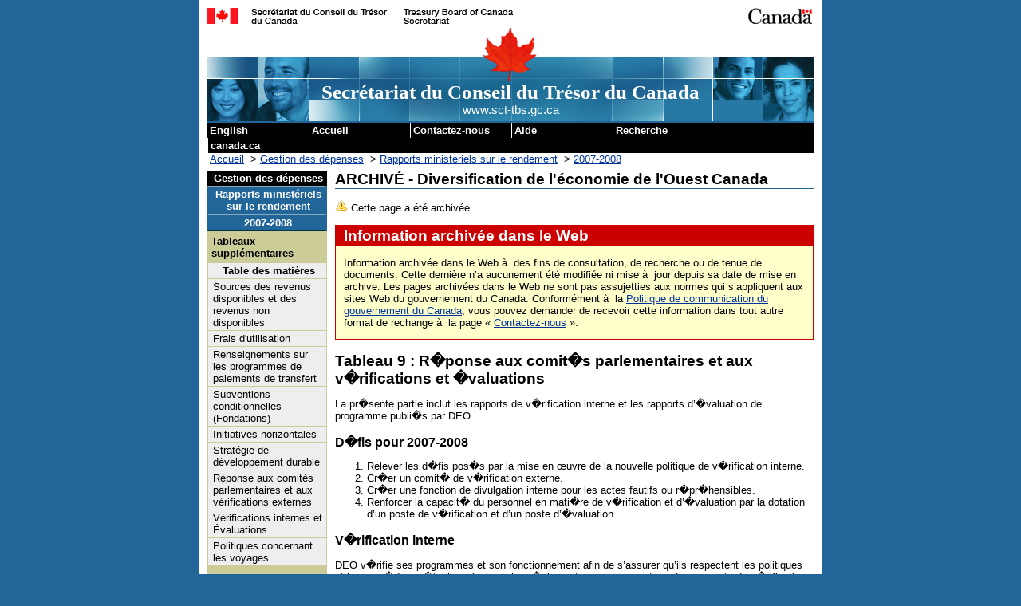

--- FILE ---
content_type: text/html
request_url: https://www.tbs-sct.canada.ca/dpr-rmr/2007-2008/inst/wco/st-ts07-fra.asp
body_size: 6253
content:
<!DOCTYPE html PUBLIC "-//W3C//DTD XHTML 1.0 Strict//EN" "http://www.w3.org/TR/xhtml1/DTD/xhtml1-strict.dtd">
<meta charset="utf-8" />
<!-- RESOURCEID = 14473 -->
<html xmlns="http://www.w3.org/1999/xhtml" xml:lang="fr" lang="fr">
<!-- CLF 2.0 TEMPLATE VERSION 1.04 | VERSION 1.04 DU GABARIT NSI 2.0 -->

<head>
<title>ARCHIV&Eacute; - Diversification de l'économie de l'Ouest Canada  7 / 9</title>

<link rel="shortcut icon" href="/cioscripts/images/favicon.ico" />
<meta name="ROBOTS" content="INDEX,FOLLOW,NOARCHIVE" />
<meta http-equiv="Content-Type" content="text/html; charset=utf-8" />
<link rel="schema.dc" href="http://purl.org/dc/elements/1.1/" />
<link rel="schema.dcterms" href="http://purl.org/dc/terms/" />
<meta http-equiv="Content-Style-Type" content="text/css" />
<meta http-equiv="Content-Script-Type" content="text/javascript" />
<meta http-equiv="Content-Language" content="fr" />
<meta name="dc.title" content="Diversification de l'économie de l'Ouest Canada" />
<meta name="description" content="Pour cette institution, voici le &quot;Rapport ministériel sur le rendement de 2007-2008&quot;, qui contient les tableaux supplémentaires." />
<meta name="keywords" content="Rapport, rendement, Ministère, RMR, priorités, architecture, activités, programmes, tableaux, financiers, initiatives, Secrétariat, Conseil, Trésor, Secteur, gestion, dépenses, Rapports, ministériels, rendement, Rapports, ministériels, rendement, 2007-2008, Diversification, de, l'économie, de, l'Ouest, Canada" />
<meta name="dc.type" content="budget supplémentaire des dépenses" />
<meta name="dc.subject.category" content="Gestion et technologie de l'information" />
<meta name="dc.subject" content="Prévisions budgétaires;" />
<meta name="dcterms.issued" scheme="W3CDTF" content="2009-02-05" />
<meta name="dcterms.modified" scheme="W3CDTF" content="2009-02-05" />
<meta name="dateReviewed" content="2009-02-05" />
<meta name="datemodified" content="2009-02-05" />
<meta name="datecreated" content="2009-02-05" />
<meta name="dc.language" scheme="ISO639-2/T" content="fra" />
<meta name="dc.creator" content="Gouvernement du Canada, Conseil du Trésor du Canada, Secrétariat, Secrétariat du Conseil du Trésor du Canada, Gestion des dépenses, Rapports ministériels sur le rendement, Rapports ministériels sur le rendement de 2007-2008" />
<meta name="LiveOnProduction" content="True" />
<meta name="searchrank" content="2000" />
<meta name="Service" content="dpr-rmr/2007-2008" />
<meta name="NumPages" content="9" />
<meta name="partNo" content="8" />
<meta name="webType" content="1" />
<meta name="platform" content="www" />

<link rel="StyleSheet" href="/cioscripts/styles/common.css" type="text/css" />
<link href="/cioscripts/styles/clf2/base.css" media="screen, print" rel="stylesheet" type="text/css" />
<link href="/cioscripts/styles/clf2/2col.css" media="screen, print" rel="stylesheet" type="text/css" />
<style type="text/css" media="all">@import url(/cioscripts/styles/clf2/base2.css);</style>
<script src="/cioscripts/js/lib/jquery.min.js" type="text/javascript"></script>
<script src="/cioscripts/styles/clf2/pe-ap.js" type="text/javascript"></script>
<script type="text/javascript">
	/* <![CDATA[ */
		var params = {
			lng:"fra",
			archived: "",
			pngfix:"/cioscripts/images/clf2/inv.gif"
		};
		PE.progress(params);
	/* ]]> */
</script>
<link href="/cioscripts/styles/clf2/base-institution.css" media="screen, print" rel="stylesheet" type="text/css" />
<link href="/cioscripts/styles/clf2/institution.css" media="screen, print" rel="stylesheet" type="text/css" />
<link href="/cioscripts/styles/clf2-common.css" media="screen, print" rel="stylesheet" type="text/css" />
<link href="/cioscripts/styles/clf2/pf-if.css" rel="stylesheet" type="text/css" />
<link rel="StyleSheet" href="/cioscripts/js/support/archived/style.css" type="text/css" />
<link rel="StyleSheet" href="/cioscripts/styles/mac.css" type="text/css" />
<script type="text/javascript" src="/cioscripts/js/imgswap.js"></script>
<script type="text/javascript" src="/cioscripts/js/expand.js"></script>
<script type="text/javascript" src="/cioscripts/styles/clf2/ca.gc.mp-jm.js"></script>
<script type="text/javascript" src="/cioscripts/js/ga/jquery.min.js"></script>
<script type="text/javascript" src="/cioscripts/js/ga/gaAddons-2.1.2.min.js"></script>
<script type="text/javascript">
	var _gaq = _gaq || [];
	_gaq.push(
	    ['_setAccount', 'UA-19331166-1'],
	    ['_trackDownload'],
	    ['_gat._anonymizeIp']
	); 
	_gaq.push(['_trackPageview']);
	(function() {
		var ga = document.createElement('script'); ga.type = 'text/javascript'; ga.async = true;
		ga.src = ('https:' == document.location.protocol ? 'https://ssl' : 'http://www') + '.google-analytics.com/ga.js';
	    var s = document.getElementsByTagName('script')[0]; s.parentNode.insertBefore(ga, s);
	})();
</script>
<!-- WriteGoogleAnalyticsGA4 -->
<!-- Host: www.tbs-sct.gc.ca-->
<!-- Google Analytics code will be here for GCIntranet Prod -->
<!-- Google tag (gtag.js) -->
<script async src="https://www.googletagmanager.com/gtag/js?id=G-20C3564Q0W"></script>
<script>window.dataLayer = window.dataLayer || []; function gtag(){dataLayer.push(arguments);} gtag('js', new Date());  gtag('config', 'G-20C3564Q0W');</script>
</head>

<body>
<span typeof="Organization"><meta property="legalName" content="Secretariat_du_Conseil_du_Tresor"></span>
<!-- GTM code goes here on .canada.ca -->

<!-- HEADER BEGINS | DEBUT DE L'EN-TETE -->

<!-- googleoff: all -->
<!-- <noindex> -->
<div class="page">
<div class="core">
  <div class="fip">
    <a name="tphp" id="tphp"><img src="/cioscripts/images/sig-tbs-fra.gif" width="386" height="20" alt="Secrétariat du Conseil du Trésor du Canada" /></a>
  </div>
  <div class="cwm">
    <img src="/cioscripts/images/clf2/wmms.gif" width="83" height="20" alt="Symbole du gouvernement du Canada" />
  </div>
  <div class="banner">
    <img src="/cioscripts/images/clf2/lffl.gif" class="lf pngfix" height="65" width="65" alt="" />
    <p class="main">Secrétariat du Conseil du Trésor du Canada</p>
    <p class="siteuri">www.sct-tbs.gc.ca</p>
  </div>
  <div class="skipnav">
    <a href="#cont">Passer au contenu</a> &nbsp;
    <a href="#il">Passer aux liens institutionnels</a>
  </div>
  <div class="fp">
    <h2 class="navaid">Liens de la barre de menu commune</h2>
    <ul class="commonbar">
      <li class="fiptexta">
        <div>
          <a href="st-ts07-eng.asp" lang="en" xml:lang="en" title="English - English version of the Web page">English</a>
        </div>
      </li>
      <li class="fiptext">
        <div>
          <a href="/tbs-sct/index-fra.asp" title="Accueil - Page principale du site Web du Secrétariat du Conseil du Trésor du Canada">Accueil</a>
        </div>
      </li>
      <li class="fiptextc">
        <div>
          <a href="https://www.canada.ca/fr/secretariat-conseil-tresor/organisation/contacter.html" title="Contactez-nous - Communiquez avec le Secrétariat du Conseil du Trésor du Canada">Contactez-nous</a>
        </div>
      </li>
      <li class="fiptext">
        <div>
          <a href="/tbs-sct/cmn/help-aide-fra.asp" title="Aide - Renseignements sur la façon d'utiliser le site Web du Secrétariat du Conseil du Trésor du Canada">Aide</a>
        </div>
      </li>
      <li class="fiptext">
        <div>
          <a href="http://www.tbs-sct.gc.ca/search-recherche/query-recherche-fra.aspx" title="Recherche - Recherche dans le site Web du Secrétariat du Conseil du Trésor du Canada">Recherche</a>
        </div>
      </li>
      <li class="fiptextb">
        <div>
          <a href="https://www.canada.ca/fr.html" title="canada.ca - Site Web du gouvernement du Canada">canada.ca</a>
        </div>
      </li>
    </ul>
  </div>

<!-- BREADCRUMBS -->

<h2 class="navaid">Fil d'Ariane</h2>
<p class="breadcrumb">
<a href="/tbs-sct/index-fra.asp">Accueil</a>
&nbsp;&gt;&nbsp;<a href="/ems-sgd/index-fra.asp">Gestion des dépenses</a>
&nbsp;&gt;&nbsp;<a href="/dpr-rmr/index-fra.asp">Rapports ministériels sur le rendement</a>
&nbsp;&gt;&nbsp;<a href="/dpr-rmr/2007-2008/index-fra.asp">2007-2008</a>
</p>


<!-- END BREADCRUMBS -->


<!-- HEADER ENDS | FIN DE L'EN-TETE -->

<!-- </noindex> -->

<!-- googleon: all -->

<div class="colLayoutArchF">
<!-- LEFT SIDE MENU BEGINS | DEBUT DU MENU LATERAL GAUCHE -->
<!-- googleoff: all -->

<!-- <noindex> -->

  <div class="left">
    <h2 class="navaid">Liens institutionnels</h2><a name="il" id="il"></a>
<h3 class="navBranchSite"><a class="navBranchSite" href="/ems-sgd/index-fra.asp">Gestion des dépenses</a></h3>
<h4 class="navSite"><a class="navSite" href="/dpr-rmr/index-fra.asp">Rapports ministériels sur le rendement</a></h4>
<h5 class="navSite"><a class="navSite" href="/dpr-rmr/2007-2008/index-fra.asp">2007-2008</a></h5>

<ul class="nav">
	<li class="menuSubTitle">Tableaux supplémentaires</li>
	<li class="alignCenter"><a class="menulink" href="st-tstb-fra.asp"><strong>Table des matières</strong></a></li>



	<li><a class="menulink" href="st-ts01-fra.asp">Sources des revenus disponibles et des revenus non disponibles</a></li>



	<li><a class="menulink" href="st-ts02-fra.asp">Frais d'utilisation</a></li>



	<li><a class="menulink" href="st-ts03-fra.asp">Renseignements sur les programmes de paiements de transfert</a></li>



	<li><a class="menulink" href="st-ts04-fra.asp">Subventions conditionnelles (Fondations)</a></li>



	<li><a class="menulink" href="st-ts05-fra.asp">Initiatives horizontales</a></li>



	<li><a class="menulink" href="st-ts06-fra.asp">Stratégie de développement durable</a></li>



	<li><a class="menulink" href="st-ts07-fra.asp">Réponse aux comités parlementaires et aux vérifications externes</a></li>



	<li><a class="menulink" href="st-ts08-fra.asp">Vérifications internes et Évaluations</a></li>



	<li><a class="menulink" href="st-ts09-fra.asp">Politiques concernant les voyages</a></li>



</ul>
<div class="boxBottom"></div>
<div class="boxBottom"></div>
<br />  <p class="navSite">Versions</p>

<ul class="altVersions">
  <li><a class="altPrintF" href="/dpr-rmr/2007-2008/inst/wco/st-tspr-fra.asp?format=print">Version imprimable</a></li>
</ul>
<div class="boxBottomAlt"></div><br />
</div>
<!-- </noindex> -->
<!-- googleon: all -->


<!-- LEFT SIDE MENU ENDS | FIN DU MENU LATERAL GAUCHE -->
<!-- CONTENT BEGINS | DEBUT DU CONTENU -->

<div class="center">
<h1 class="borderbottom"><a name="cont" id="cont"></a>ARCHIVÉ - Diversification de l'économie de l'Ouest Canada</h1>
<p><img src="/cioscripts/js/support/archived/images/warning.gif" alt="Avertissement" title="Avertissement" /> Cette page a été archivée.</p>
<div id="archived">
<h2>Information archivée dans le Web</h2>
<p>Information archivée dans le Web à  des fins de consultation, de recherche ou de tenue de documents. Cette dernière n’a aucunement été modifiée ni mise à  jour depuis sa date de mise en archive. Les pages archivées dans le Web ne sont pas assujetties aux normes qui s’appliquent aux sites Web du gouvernement du Canada. Conformément à  la <a href="http://www.tbs-sct.gc.ca/pol/doc-fra.aspx?id=12316&amp;section=text">Politique de communication du gouvernement du Canada</a>, vous pouvez demander de recevoir cette information dans tout autre format de rechange à  la page «&#160;<a href="https://www.canada.ca/fr/secretariat-conseil-tresor/organisation/contacter.html">Contactez-nous</a>&#160;».</p>
</div>




<h2>Tableau 9&nbsp;: R�ponse aux comit�s parlementaires et aux v�rifications et �valuations</h2>

<p>La pr�sente partie inclut les rapports de v�rification interne et les rapports d&rsquo;�valuation de programme publi�s par DEO.</p>

<h3>D�fis pour 2007-2008</h3>

<ol>
    <li>Relever les d�fis pos�s par la mise en &oelig;uvre de la nouvelle politique de v�rification interne.</li>

    <li>Cr�er un comit� de v�rification externe.</li>

    <li>Cr�er une fonction de divulgation interne pour les actes fautifs ou r�pr�hensibles.</li>

    <li>Renforcer la capacit� du personnel en mati�re de v�rification et d&rsquo;�valuation par la dotation d&rsquo;un poste de v�rification et d&rsquo;un poste d&rsquo;�valuation.</li>
</ol>

<h3>V�rification interne</h3>

<p>DEO v�rifie ses programmes et son fonctionnement afin de s&rsquo;assurer qu&rsquo;ils respectent les politiques et les proc�dures �tablies ainsi que les r�glements gouvernementaux. Les rapports de v�rification sont pr�sent�s � la haute direction de DEO avec des conclusions sur le rendement et des recommandations pour am�liorer les programmes et le fonctionnement. Les v�rifications
offrent des assurances et des conclusions qui s&rsquo;appuient sur des normes de preuve, d&rsquo;analyse et de rapport professionnelles.</p>

<h3>�valuation g�n�rale et �valuations des r�percussions</h3>

<p>DEO m�ne aussi des �valuations de la pertinence, de la r�ussite et de l&rsquo;efficacit� de ses programmes et initiatives par rapport � ses co�ts. Ces rapports d&rsquo;�valuation fournissent � la haute direction de DEO des renseignements pertinents, d&rsquo;actualit� et objectifs afin de guider leur processus d�cisionnel. Les rapports d&rsquo;�valuation g�n�rale et
d&rsquo;�valuation des r�percussions sont essentiels pour montrer les r�sultats atteints par les initiatives et les programmes minist�riels</p>

<br /><table cellpadding="3" cellspacing="0" class="widthFull" border="1" >
    <tr>
        <td class="alignTop">
<strong>R�ponse aux comit�s parlementaires</strong></td>
    </tr>

    <tr>
        <td class="alignTop">
Aucune &ndash; Les comit�s parlementaires n&rsquo;ont formul� aucune recommandation au cours de l&rsquo;exercice 2007-2008.</td>
    </tr>

    <tr>
        <td class="alignTop">
&nbsp;</td>
    </tr>

    <tr>
        <td class="alignTop">
<strong>R�ponse aux rapports de la v�rificatrice g�n�rale, y compris du commissaire � l&rsquo;environnement et au</strong><br />
<strong>d�veloppement durable (CEDD)</strong></td>
    </tr>

    <tr>
        <td class="alignTop">
P�tition en mati�re d&rsquo;environnement no 223 - Les achats �cologiques et l&rsquo;utilisation de papier recycl� par les minist�res f�d�raux. La p�tition a �t� re�ue en novembre 2007. Elle concerne l&rsquo;engagement du gouvernement f�d�ral pour la mise en place d&rsquo;une politique d&rsquo;achats �cologiques. Le lien suivant m�ne � la r�ponse de DEO � la
p�tition&nbsp;:<br />
<a href="http://www.oag-bvg.gc.ca/internet/Francais/pet_223_f_29419.html#doc">http://www.oag-bvg.gc.ca/internet/Francais/pet_223_f_29419.html - doc</a><br />
<em>Strat�gies de d�veloppement durable</em>, chapitre 1, BVG, octobre 2007<br />
<em>Strat�gies de d�veloppement durable</em>, chapitre 9, BVG, juin 2007<br />
V�rification de la SDD, Rapport de projet pr�liminaire pour DEO, juin 2007<br />
<em>Les p�titions en mati�re d&rsquo;environnement&nbsp;: r�trospective et rapport annuel</em>, chapitre 10, juin 2007</td>
    </tr>

    <tr>
        <td class="alignTop">
&nbsp;</td>
    </tr>

    <tr>
        <td class="alignTop">
<strong>V�rifications externes (REMARQUE&nbsp;: Ces v�rifications se rapportent aux autres v�rifications externes faites par la Commission de la fonction publique du Canada et par le Commissariat aux langues officielles.)</strong></td>
    </tr>

    <tr>
        <td class="alignTop">
Aucune</td>
    </tr>
</table><br />




<br />


<!-- FOOTER BEGINS | DEBUT DU PIED DE LA PAGE -->
<!-- googleoff: all -->

<!-- <noindex> -->

  <div class="footer">
    <div class="footerline"></div>
    <div class="foot1">Date de modification :&nbsp;<span class="date">2009-02-05<br />&nbsp;</span>
    </div>
    <div class="foot2">
      <a class="nav" href="#tphp" title="Retourner au Haut de la page"><img class="uparrow" src="/cioscripts/images/uparrow-footer.gif" width="100" height="15" alt="Retourner au Haut de la page" /><br /></a>
      <a href="#tphp" title="Retourner au Haut de la page">Haut de la page</a>
    </div>
    <div class="foot3"><a href="/tbs-sct/cmn/notices-avis-fra.asp">Avis importants</a></div>
  </div>
</div><!-- CLOSE colLayout | FERME colLayout -->
</div>
</div>

<!-- </noindex> -->

<!-- googleon: all -->
<!-- FOOTER ENDS | FIN DU PIED DE LA PAGE -->


</body>
</html>


--- FILE ---
content_type: text/css
request_url: https://www.tbs-sct.canada.ca/cioscripts/styles/clf2/base.css
body_size: 5140
content:
/* CLF 2.0 TEMPLATE VERSION 1.04 | VERSION 1.04 DU GABARIT NSI 2.0 */
/* GENERAL CSS BEGINS | DEBUT DU CSS GENERAL */
body {
	margin: 0;
	padding: 0;
	color: #000;
	background-color: #FFF;
}
a:active, a:focus {
	cursor: auto;
}
* html body {
	text-align: center;
}
body, p, li, div, span {
	font-family: Verdana, Arial, Helvetica, sans-serif;
}
body, p, blockquote, table, td, th, li, a, ul, ol, dd, dl, dt,
form, button, fieldset, label, select, option, input, textarea {
	font-size: 10.0pt;
	font-family: Verdana, Arial, Helvetica, sans-serif; 
}
code, code span {
	font-size: 10.0pt;
	font-family: "Courier New", Courier, monospace;
}
.fontSize200 {
	font-size: 20.0pt;
}
.fontSize195 {
	font-size: 19.5pt;
}
.fontSize190 {
	font-size: 19.0pt;
}
.fontSize185 {
	font-size: 18.0pt;
}
.fontSize180 {
	font-size: 17.5pt; 
}
.fontSize175 {
	font-size: 17.0pt;
}
.fontSize170 {
	font-size: 16.5pt;
}
.fontSize165 {
	font-size: 16.0pt;
}
h1 {
	margin-top: 0;
}
h1, .h1Size, .fontSize160 {
	font-size: 15.0pt;
}
.fontSize155 {
	font-size: 14.5pt;
}
h2, .h2Size, .fontSize150 {
	font-size: 14.0pt;
}
.fontSize145 {
	font-size: 13.5pt;
}
h3, .h3Size, .big, .fontSize140 {
	font-size: 13.5pt;
}
.fontSize135 {
	font-size: 13.0pt;
}
h4, .h4Size, .fontSize130 {
	font-size: 13.0pt;
}
.fontSize125 {
	font-size: 12.0pt;
}
h5, .h5Size, .fontSize120 {
	font-size: 11.5pt;
}
.fontSize115 {
	font-size: 11.0pt;
}
h6, .h6Size, .fontSize110, h1.headline, h2.headline, h3.headline, h4.headline, h5.headline, h6.headline {
	font-size: 10.5pt;
}
.fontSize105 {
	font-size: 10.0pt;
}
.fontSize100, .topPage {
	font-size: 10.0pt;
}
.fontSize95 {
	font-size: 9.5pt;
}
.fontSize90 {
	font-size: 9.0pt;
}
.mediumFont, .fontSize85 {
	font-size: 8.5pt;
}
.fontSize80 {
	font-size: 8.0pt;
}
.smallFont, .fontSize75 {
	font-size: 7.5pt;
}
.fontSize70 {
	font-size: 7.0pt;
}
a img{
	border: none;
}
div.page {
    width: 780px;
    display: table;
    min-width: 12.00em;
    background-color: #FFF;
    margin-left: auto;
    margin-right: auto;
}
* html div.page {
	text-align: left;
}
div.core {
	padding: 10px 10px 10px 10px;
}
div.tooltip {
	border: 1px solid InfoText;
	background: InfoBackground;
	color: InfoText;
	font: message-box;
	padding: 2px 4px;
	text-align: left;
	position: absolute;
	width: auto;
	height: auto;
}
div.safetooltip {
	z-index: 21000;
	border: 1px solid #000;
	background-color: #ffc;
	color: #000;
	font: 0.85em Verdana, Geneva, Arial, Helvetica, sans-serif;
	padding: 2px 4px;
	text-align: left;
	position: absolute;
	width: auto;
	height: auto;
}
/* GENERAL CSS ENDS | FIN DU CSS GENERAL */

/* FIP HEADER CSS BEGINS | DEBUT DU CSS DE L'EN-TETE PCIM */
div.fip {
	float: left;
}
div.cwm {
	text-align: right;
}
div.fip, div.cwm {
	position: relative;
	z-index: 1;
}
* html div.fip, * html div.cwm {
	position: static;
}
*:first-child+html div.fip, *:first-child+html div.cwm {
	position: static;
}
/* FIP HEADER CSS ENDS | FIN DU CSS DE L'EN-TETE PCIM */

/* INSTUTIONAL BANNER CSS BEGINS | DEBUT DU CSS DE LA BANNIERE INSTITUTIONNELLE */
div.banner, div.banner-eng, div.banner-fra, div.banner-lfcoa-eng, div.banner-lfcoa-fra {
	text-align: center; 
	/* min-height: 5.58em;  THIS MAKES THE  BANNER SCALE IMPROPERLY */
	margin-top: 3.14em;
	padding-bottom: 0.67em;
	position: relative;
	z-index: 1;
}
* html div.banner, * html div.banner-eng, * html div.banner-fra, * html div.banner-lfcoa-eng, * html div.banner-lfcoa-fra {
	position: static;
}
*:first-child+html div.banner, *:first-child+html div.banner-eng, *:first-child+html div.banner-fra, *:first-child+html div.banner-lfcoa-eng, *:first-child+html div.banner-lfcoa-fra {
	position: static;
}
div.banner-eng, div.banner-fra {
	min-height: 80px;
	padding-bottom: 0px;
	height: 80px;
}
div.banner-lfcoa-eng, div.banner-lfcoa-fra {
	min-height: 115px;
	padding-bottom: 0px;
	height: 115px;
	margin-top: 5px;	
}
img.coa, img.lf {
	width: 5.08em;
	height: 5.08em;
	margin-top: -2.74em;
	margin-bottom: -0.34em;
	padding: 0;
}
* html img.coa, * html img.lf {
	position: relative;
}
div.banner-lfcoa-eng img.coa, div.banner-lfcoa-eng img.lf, div.banner-lfcoa-fra img.coa, div.banner-lfcoa-fra img.lf {
	display: none;
}
div.banner p.main {
	font-family: "times new roman", sans-serif;
	font-weight: bold; 
	font-size: 17.5pt;
	margin: 0;
	padding: 0;
}
div.banner p.siteuri {
	font-family: Arial, Helvetica, sans-serif;
	background-color: transparent;
	font-weight: lighter; 
	font-size: 10.5pt;
	margin: 0;
	padding: 0;
}
div.banner-eng p.main, div.banner-eng p.siteuri, div.banner-fra p.main, div.banner-fra p.siteuri, div.banner-lfcoa-eng p.main, div.banner-lfcoa-eng p.siteuri, div.banner-lfcoa-fra p.main, div.banner-lfcoa-fra p.siteuri {
	height: 0; 
	width: 0; 
	overflow: hidden;
	float: right;
	font-size: 0;
	position: absolute;
	top: -100px;	
}
/* INSTUTIONAL BANNER CSS ENDS | FIN DU CSS DE LA BANNIERE INSTITUTIONNELLE */

/* SKIP NAVIGATION CSS BEGINS | DEBUT DU CSS DU SAUT DE NAVIGATION */
/* MH 2012-01-11 fails WCAG2 2.4.7 Focus Visible */
div.navaid, p.navaid, h1.navaid, h2.navaid, .navaid{
	height: 0; 
	width: 0; 
	overflow: hidden;
	float: right;
	font-size: 0;
	position: absolute;
	top: -100px;
}
div.navaid a, p.navaid a, h1.navaid a, h2.navaid a, .navaid a {
	color: #FFFFFF;
}
div.page div.core div.navaid {
	font-size: 100%;
	float: none;
	overflow: visible;
	max-width: 50%;
	height: auto;
	top: 0px;
	margin-left: 210px;
	margin-right: 200px;
	color: #FFF;
}
* html div.page div.core div.navaid {
	font-size: 90%;
}
*:first-child+html div.page div.core div.navaid {
	font-size: 90%;
}
div.page div.core div.navaid a {
	color: #FFF;
	border-color: #FFF;
	padding: 5px;
	font-size: 100%;
	line-height: 140%;
	vertical-align: middle;
	border-width: 1px 1px 1px 1px;
	border-style: none;
	white-space: nowrap;
	position: relative;
	z-index: 0;
}
div.page div.core div.navaid a:hover, div.page div.core div.navaid a:active, div.page div.core div.navaid a:focus {
	border-style: solid;
	text-decoration: underline;
	z-index: 2;
}
/* SKIP NAVIGATION CSS ENDS | FIN DU CSS DU SAUT DE NAVIGATION */

/* COMMON MENU BAR CSS BEGINS | DEBUT DU CSS DE LA BARRE DE MENU COMMUNE */
div.fp, div.fpml {
	width: 100%;
	color: #FFF;
	background-color: #000; 
	padding: 0;
	float: left;
}
* html div.fp, * html div.fpml {
	float: none;
border: 1px solid #F00;
}
*:first-child+html div.fp, *:first-child+html div.fpml {
	float: none;
}
div.fp {
	min-height: 1.57em;
}
* html div.fp {
	height: 1.4em;
}
div.fpml {
	min-height: 2.82em; 
}
* html div.fpml {
	height: 2.7em;
}
ul.commonbar {
	list-style-type: none; 
	margin: 0; 
	padding: 0;
	border: none;
	top: 10px; 
	width: 100%;
}
li.fiptext, li.fiptexta, li.fiptextb, li.fiptextc {
	white-space: nowrap; 
	margin: 0;
	padding: 0;
	border: none;
	float: left; 
	min-height: 1.3em;
	min-width: 9.5em;
	font-size: 10.0pt;
	color: #FFF;
	background-color: #000;
}
li.fiptext {
	width: 16.6%;
}
li.fiptexta {
	width: 16.7%;
}
li.fiptextb {
	width: 16.2%;
}
li.fiptextc {
	width: 16.8%;
}
li.fiptext div, li.fiptexta div, li.fiptextb div, li.fiptextc div {
	margin: 0;
	padding: 2px 0px 2px 3px;
	width: 95%;
}
li.fiptext div, li.fiptextb div, li.fiptextc div {
	border-left: 1px solid #FFF;
}
li.fiptext a, li.fiptexta a, li.fiptextb a, li.fiptextc a {
	color: #FFF;
	background-color: #000;
	text-decoration: none; 
	font-weight: bold; 
	width: 100%;
	padding: 0;
	border: none;
} 
/* COMMON MENU BAR CSS ENDS | FIN DU CSS DE LA BARRE DE MENU COMMUNE */

/* BREAD CRUMB CSS BEGINS | DEBUT DU CSS DE LA PISTE DE NAVIGATION */
p.breadcrumb {
	padding: 1px 0px 5px 3px; 
	vertical-align: middle;
	font-size: 9.0pt;
	clear: both;
	margin: 0;
	min-height: 1.23em;
}
/* BREAD CRUMB CSS ENDS | FIN DU CSS DE LA PISTE DE NAVIGATION */

/* GENERAL NAVIGATION CSS BEGINS | DEBUT DU CSS DE NAVIGATION GENERALE */
ul.nav, ul.nav2, ul.subnav {
	list-style-type: none;
	margin: 0px;
	padding: 0px;
}
ul.nav2 {
	margin-left: 18px;
	list-style-type: disc;
}
div.right li ul.nav {
	margin-bottom: 10px;
}
ul.nav li, ul.nav2 li {
	margin: 0px;
	background-color: #FFF; /**** added background color to display over div.left and div.right background color - NI  ****/
}
h2.nav, div.left div.h2nav, div.left p.h2nav, h3.nav, h4.nav, p.nav {
	font-size: 10.0pt;
	font-weight: 700;
	line-height: 1.6em;
	border: 0;
	padding-left: 5px;
	padding-right: 5px;
	margin: 0;
}
div.right li div.nav, div.right li p.nav {
	margin-bottom: 10px;
	padding: 2px 5px 2px 12px;
}
div.right li p.nav {
	margin-top: 0px;
}
/* GENERAL NAVIGATION CSS ENDS | FIN DU CSS DE NAVIGATION GENERALE */

/* SIDE MENU CSS BEGINS | DEBUT DU CSS DU MENU LATERAL */
div.left, div.right {
	background-color: #FFF;   /*** changed from #FFF - NI ***/
	min-width: 9.0em;
}
li.menucontent, li.menucontent li, div.menucontent, div.menucontent li {
	font-size: 10.0pt;
	vertical-align: middle;
	margin: 0;
}
li.menucontent, div.menucontent {
	padding: 2px 3px 2px 12px;
}
a.menulink {
	text-decoration: none;
}
a.menulink:hover {
	text-decoration: underline;
}
div.prodis {
	height: 15px;
	min-height: 0.9375em;
	padding: 0;
	margin: 0;
}
/* SIDE MENU CSS ENDS | FIN DU CSS DU MENU LATERAL */

/* CONTENT CSS BEGINS | DEBUT DU CSS DU CONTENU */
div.center {
	background-color: transparent; /*** changed from #FFF - NI ***/
}
div.center h1, h2, h3, h4, h5, h6 {
	font-family: Verdana, Arial, Helvetica, sans-serif;
	background-color: transparent;
	font-weight: bold;
}
* html div.center h1 {
	width: 100%;
}
div.blackborder {
	padding: 5px;
	min-height: 158px;
	min-width: 9.5em;
}
h1.headline, h2.headline, h3.headline, h4.headline, h5.headline, h6.headline, h1.compress, h2.compress, h3.compress, h4.compress, h5.compress, h6.compress, p.compress, ul.compress, ol.compress {
	margin-top: 0px;
	margin-bottom: 0px;
}
h1.headline a:link, h1.headline a:visited, h2.headline a:link, h2.headline a:visited, h3.headline a:link, h3.headline a:visited, h4.headline a:link, h4.headline a:visited, h5.headline a:link, h5.headline a:visited, h6.headline a:link, h6.headline a:visited {
	text-decoration: none;
}
h1.headline a:hover, h2.headline a:hover, h3.headline a:hover, h4.headline a:hover, h5.headline a:hover, h6.headline a:hover {
	text-decoration: underline;
}
/* CONTENT CSS ENDS | FIN DU CSS DU CONTENU */

/* FOOTER CSS BEGINS | DEBUT DU CSS DU PIED DE LA PAGE */
div.footer {
	width: 100%;	
	clear: both; 
	font-size: 10.0pt;
	margin-top: 5px;
	height: 4.69em;
	min-height: 40px;
	background-color: #FFF;
}
div.footer div.footerline {
	color: #FFF;
	height: 15px;
	min-height: 0.9375em;
	margin-bottom: 7px;
}
div.foot1, div.foot2, div.foot3 {
	float: left;
	width: 33.25%;
	min-width: 6.6em;
	margin: 0;
	padding: 0;
}
div.foot1 {
	text-align: left;	
}
div.foot2 {
	text-align: center;
}
div.foot3 {
	text-align: right;
}
img.uparrow {
	border: 0;
}
span.date {
	white-space: nowrap;
}
/* FOOTER CSS ENDS | FIN DU CSS DU PIED DE LA PAGE */

/* GENERIC UTILITY CSS BEGINS | DEBUT DU CSS D'UTILITE GENERIQUE */
.widthFull {
	width: 98.5%;
}
.width95 {
	width: 95%;
}
.width90 {
	width: 90%;
}
.width85 {
	width: 85%;
}
.width80 {
	width: 80%;
}
.width75 {
	width: 75%;
}
.width70 {
	width: 70%;
}
.width65 {
	width: 65%;
}
.width60 {
	width: 60%;
}
.width55 {
	width: 55%;
}
.width50 {
	width: 50%;
}
.width45 {
	width: 45%;
}
.width40 {
	width: 40%;
}
.width35 {
	width: 35%;
}
.width30 {
	width: 30%;
}
.width25 {
	width: 25%;
}
.width20 {
	width: 20%;
}
.width15 {
	width: 15%;
}
.width10 {
	width: 10%;
}
.width5 {
	width: 5%;
}
abbr, acronym, span.abbr {
	cursor: help;
}
blockquote {
	background-color: #EEE;
	color: #000;
	border: 1px solid #CCC;
	padding: 10px;
}
blockquote p:first-child { margin: 0em; }
blockquote p { margin: 1em 0em 0em 0em; }
div.gcinits {
	float: left;
	padding-bottom: 5px;
}
div.gcinit div {
	width: 191px;
	height: 5.16em;
	border: 1px solid #000;
}
div.center div.gcinit div {
	margin-right: 4px;
	margin-bottom: 5px;
	float: left;
}
div.gcinit a, div.gcinit a:visited {
	width: 100%;
	height: 100%;
	float: left;
	text-decoration: none;
}
div.srvMsgCol {
	float: left;
	margin: 0;
	padding: 0;
	width: 49%;
}
div.srvMsgCol div {
	padding: 1.56em 10px 5px 0px;
}
/* GENERIC UTILITY CSS ENDS | FIN DU CSS D'UTILITE GENERIQUE */

/* ALIGNMENT UTILITY CSS BEGINS | DEBUT DU CSS D'UTILITE D'ALIGNEMENT */
.alignRight {
	text-align: right;
}
.alignCenter {
	text-align: center;
}
.alignLeft {
	text-align: left;
}
.alignTop {
	vertical-align: top;
}
.alignBottom {
	vertical-align: bottom;
}
.alignTopRight {
	text-align: right;
	vertical-align: top;
}
.alignTopCenter {
	text-align: center;
	vertical-align: top;
}
.alignTopLeft {
	text-align: left;
	vertical-align: top;
}
.alignBottomRight {
	text-align: right;
	vertical-align: bottom;
}
.alignBottomCenter {
	text-align: center;
	vertical-align: bottom;
}
.alignBottomLeft {
	text-align: left;
	vertical-align: bottom;
}
.floatRight {
	float: right;
}
.floatLeft {
	float: left;
}
.image-left { 
	float: left;
	vertical-align: text-top;
	margin-right: 10px;
}
.image-right {
	float: right;
	vertical-align: text-top;
	margin-left: 10px;
}
.indent1 {
	padding-left: 18px;
}
.indent2 {
	padding-left: 36px;
}
.indent3 {
	padding-left: 54px;
}
.indent4 {
	padding-left: 72px;
}
.indent5 {
	padding-left: 90px;
}
/* ALIGNMENT UTILITY CSS ENDS | FIN DU CSS D'UTILITE D'ALIGNEMENT */

/* LIST UTILITY CSS BEGINS | DEBUT DU CSS D'UTILITE DE LISTE */
ul.noBullet {
	list-style-type: none;
}
ul.disc {
	list-style-type: disc;
}
ul.square {
	list-style-type: square;
}
ul.circle {
	list-style-type: circle;
}
ol.lower-alpha {
	list-style-type: lower-alpha;
}
ol.upper-alpha {
	list-style-type: upper-alpha;
}
ol.lower-roman {
	list-style-type: lower-roman;
}
ol.upper-roman {
	list-style-type: upper-roman;
}
/* LIST UTILITY CSS ENDS | FIN DU CSS D'UTILITE DE LISTE */

/* TEXT UTILITY CSS BEGINS | DEBUT DU CSS D'UTILITE DE TEXTE */
.noWrap {
	white-space: nowrap;
}
.doubleLineSpace {
	line-height: 24.0pt;
}
.uppercase {
	text-transform: uppercase;
}
.lowercase {
	text-transform: lowercase;
}
.black {
	color: #000000;
	background-color: transparent;
}
.white {
	color: #FFFFFF;
	background-color: transparent;
}
.red {
	color: #FF0000;
	background-color: transparent;
}
.blue {
	color: #0000FF;
	background-color: transparent;
}
.green {
	color: #006600;
	background-color: transparent;
}
.grey {
	color: #999999;
	background-color: transparent;
}
.deepyellow {
	color: #FFCC33;
	background-color: transparent;
}
.blackBG {
	background-color: #000000;
}
.whiteBG {
	background-color: #FFFFFF;
}
.redBG {
	background-color: #FF0000;
}
.blueBG {
	background-color: #0000FF;
}
.greenBG {
	background-color: #009933;
}
.lightgreyBG {
	background-color: #CCCCCC;
}
.deepyellowBG {
	background-color: #FFCC33;
}
div.highlight, p.highlight {
	border: 1px solid #030;
	background-color: #9F9;
	padding: 5px;
}
div.topPage, p.topPage {
	float: right;
	text-align: center;
}
div.foot2 img, div.topPage img, p.topPage img {
	width: 1.46em;
	height: 0.92em;
}
div.center div.wrapContainer {
	float: left;	
	width: 99.5%;
}
div.left div.wrapContainer, div.right div.wrapContainer {
	float: left;	
	width: 100%;
}
* html div.center h1.wrap {
	width: auto;
}



/* TEXT UTILITY CSS ENDS | DEBUT DU CSS D'UTILITE DE TEXTE */

--- FILE ---
content_type: text/css
request_url: https://www.tbs-sct.canada.ca/cioscripts/styles/clf2/institution.css
body_size: 1660
content:
/* CLF 2.0 TEMPLATE VERSION 1.04 | VERSION 1.04 DU GABARIT NSI 2.0 */

/* GENERAL CSS BEGINS | DEBUT DU CSS GENERAL */

/* needed for the welcome page on archive sites */
.notice    { background: #ffff00; } 

.headcontainer h1 { font-size: 1em !important; }
/* 
	for use on the page 
	/tbs-sct/audience-auditoire/parliamentarian-parlementaire-eng.asp
*/
.container {
	margin: 5px auto;
	width: 100%;
	border: solid 1px #cccc99; 
	background-color: #ffffff;
}
.leftcontainer {
	float: left;
	margin: 3px;
	padding: 0.1em;
	width: 140px;
	text-align: center;
}
.rightcontainer {
	margin-left: 150px;
	padding: 0.1em;
	border-left: solid 1px #fff; 
}
/* 
	Modified Blockquote for Financial Management pages
	/fm-gf/abu-ans/abu-ans-eng.asp
*/
blockquote.noMargins {
	margin: 0; 
	padding: .5em;
	font-style: normal;
}
/* 
	for use on the page 
	/ocg-bcg/events-evenements/presentations/menu-eng.asp
*/
.fm-gf, .ia-vi, .ocg-bcg {
	padding-left: 5px;
	border-top: solid 1px #000;
	border-right: solid 1px #000;
	border-bottom: solid 1px #000;
}
.fm-gf { border-left: solid 10px #369; border-color: #369; }
.ia-vi { border-left: solid 10px #ccc; border-color: #ccc;}
.ocg-bcg { border-left: solid 10px #369; border-color: #369;}



/*	for use on folder
	/tbsrp-prsct/foiard-rpafvi/career-carriere/profiles-profils/

*/
div.profilepage-spotlight p{
	margin-top: 0px;
	margin-bottom: 12px;
	
}


/*	for use on folder
	/tbsrp-prsct/foiard-rpafvi/career-carriere/profiles-profils/
*/
div.profile-spotlight-separation{
	height: 75px;
}

/* to simulate 2 column table
div.row {float: left; margin: 0; padding: 0; width: 98.5%;}
div.cols2 {float: left; width: 49%; margin: 0 3px 0 0; padding: 0;}
div.cols3 {float: left; width: 32%; margin: 0 3px 0 0; padding: 0;}
*/





/* for use on the /olo/qst-eng.asp page */

dl.qna{
	margin-top:10px;
	padding-top:0;
	margin-bottom:0;
}

dl.qna dd{
	margin:15px 0 15px 35px;
}

p.qna span
{
	color:#003399;
	text-decoration:underline;
}

dl.qna .qnaclosed{
	background-image : url('/olo/images/closed-nav.gif');
	background-repeat:no-repeat;
	background-position:0 4px;
	list-style-type:none;
	padding-left: 15px;
	margin-top:5px;
	padding-top:0;
}

dl.qna .qnaopen{
	background-image : url('/olo/images/open-nav.gif');	
	background-repeat:no-repeat;
	background-position:0 4px;
	list-style-type:none;
	padding-left: 15px;
	margin-top:5px;
	padding-top:0;
}


/* GENERAL CSS ENDS | FIN DU CSS GENERAL */

--- FILE ---
content_type: application/x-javascript
request_url: https://www.tbs-sct.canada.ca/cioscripts/js/imgswap.js
body_size: 670
content:
<!--
function imgswap(name, source)  
{
eval("document." + name +".src = '" + source +"'");
}

function imgswapbyid(name, source)  
{
eval("document.getElementById('" + name +"').src = '" + source +"'");
}

//-->
